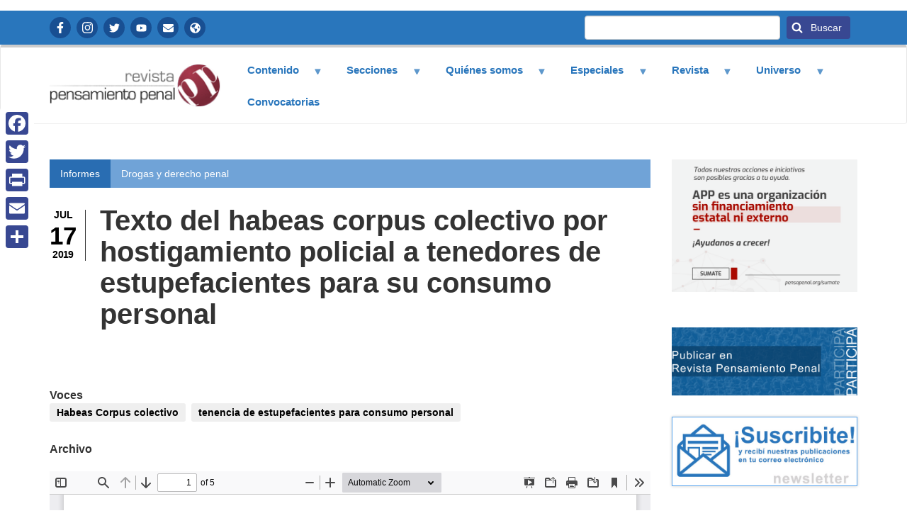

--- FILE ---
content_type: text/html; charset=UTF-8
request_url: https://www.pensamientopenal.com.ar/miscelaneas/47867-texto-del-habeas-corpus-colectivo-hostigamiento-policial-tenedores-estupefacientes
body_size: 31577
content:
<!DOCTYPE html>
<html  lang="es" dir="ltr" prefix="content: http://purl.org/rss/1.0/modules/content/  dc: http://purl.org/dc/terms/  foaf: http://xmlns.com/foaf/0.1/  og: http://ogp.me/ns#  rdfs: http://www.w3.org/2000/01/rdf-schema#  schema: http://schema.org/  sioc: http://rdfs.org/sioc/ns#  sioct: http://rdfs.org/sioc/types#  skos: http://www.w3.org/2004/02/skos/core#  xsd: http://www.w3.org/2001/XMLSchema# ">
  <head>
    <meta charset="utf-8" />
<noscript><style>form.antibot * :not(.antibot-message) { display: none !important; }</style>
</noscript><meta property="fb:app_id" content="657675347647779" />
<script async src="https://www.googletagmanager.com/gtag/js?id=UA-49586774-1"></script>
<script>window.dataLayer = window.dataLayer || [];function gtag(){dataLayer.push(arguments)};gtag("js", new Date());gtag("config", "UA-49586774-1", {"groups":"default","anonymize_ip":true,"allow_ad_personalization_signals":false});</script>
<link rel="canonical" href="https://www.pensamientopenal.com.ar/miscelaneas/47867-texto-del-habeas-corpus-colectivo-hostigamiento-policial-tenedores-estupefacientes" />
<link rel="image_src" href="https://www.pensamientopenal.com.ar/revistafb.jpg" />
<meta name="Generator" content="Drupal 9 (https://www.drupal.org)" />
<meta name="MobileOptimized" content="width" />
<meta name="HandheldFriendly" content="true" />
<meta name="viewport" content="width=device-width, initial-scale=1.0" />
<link rel="shortcut icon" href="/themes/bootstrap_pensamientopenal/favicon.ico" type="image/vnd.microsoft.icon" />
<link rel="revision" href="https://www.pensamientopenal.com.ar/miscelaneas/47867-texto-del-habeas-corpus-colectivo-hostigamiento-policial-tenedores-estupefacientes" />
<script>window.a2a_config=window.a2a_config||{};a2a_config.callbacks=[];a2a_config.overlays=[];a2a_config.templates={};</script>

    <title>Texto del habeas corpus colectivo por hostigamiento policial a tenedores de estupefacientes para su consumo personal | Revista Pensamiento Penal</title>
    <link rel="stylesheet" media="all" href="/libraries/superfish/css/superfish.css?t1o47u" />
<link rel="stylesheet" media="all" href="/core/modules/system/css/components/align.module.css?t1o47u" />
<link rel="stylesheet" media="all" href="/core/modules/system/css/components/fieldgroup.module.css?t1o47u" />
<link rel="stylesheet" media="all" href="/core/modules/system/css/components/container-inline.module.css?t1o47u" />
<link rel="stylesheet" media="all" href="/core/modules/system/css/components/clearfix.module.css?t1o47u" />
<link rel="stylesheet" media="all" href="/core/modules/system/css/components/details.module.css?t1o47u" />
<link rel="stylesheet" media="all" href="/core/modules/system/css/components/hidden.module.css?t1o47u" />
<link rel="stylesheet" media="all" href="/core/modules/system/css/components/item-list.module.css?t1o47u" />
<link rel="stylesheet" media="all" href="/core/modules/system/css/components/js.module.css?t1o47u" />
<link rel="stylesheet" media="all" href="/core/modules/system/css/components/nowrap.module.css?t1o47u" />
<link rel="stylesheet" media="all" href="/core/modules/system/css/components/position-container.module.css?t1o47u" />
<link rel="stylesheet" media="all" href="/core/modules/system/css/components/progress.module.css?t1o47u" />
<link rel="stylesheet" media="all" href="/core/modules/system/css/components/reset-appearance.module.css?t1o47u" />
<link rel="stylesheet" media="all" href="/core/modules/system/css/components/resize.module.css?t1o47u" />
<link rel="stylesheet" media="all" href="/core/modules/system/css/components/sticky-header.module.css?t1o47u" />
<link rel="stylesheet" media="all" href="/core/modules/system/css/components/system-status-counter.css?t1o47u" />
<link rel="stylesheet" media="all" href="/core/modules/system/css/components/system-status-report-counters.css?t1o47u" />
<link rel="stylesheet" media="all" href="/core/modules/system/css/components/system-status-report-general-info.css?t1o47u" />
<link rel="stylesheet" media="all" href="/core/modules/system/css/components/tablesort.module.css?t1o47u" />
<link rel="stylesheet" media="all" href="/core/modules/system/css/components/tree-child.module.css?t1o47u" />
<link rel="stylesheet" media="all" href="/core/modules/views/css/views.module.css?t1o47u" />
<link rel="stylesheet" media="all" href="/modules/addtoany/css/addtoany.css?t1o47u" />
<link rel="stylesheet" media="all" href="https://cdn.jsdelivr.net/npm/bootstrap@3.4.1/dist/css/bootstrap.css" integrity="sha256-0XAFLBbK7DgQ8t7mRWU5BF2OMm9tjtfH945Z7TTeNIo=" crossorigin="anonymous" />
<link rel="stylesheet" media="all" href="https://cdn.jsdelivr.net/npm/@unicorn-fail/drupal-bootstrap-styles@0.0.2/dist/3.4.0/8.x-3.x/drupal-bootstrap.css" integrity="sha512-j4mdyNbQqqp+6Q/HtootpbGoc2ZX0C/ktbXnauPFEz7A457PB6le79qasOBVcrSrOBtGAm0aVU2SOKFzBl6RhA==" crossorigin="anonymous" />
<link rel="stylesheet" media="all" href="/themes/bootstrap_pensamientopenal/css/style.css?t1o47u" />
<link rel="stylesheet" media="all" href="/themes/bootstrap_pensamientopenal/css/reusable.css?t1o47u" />

    <script src="https://use.fontawesome.com/releases/v5.13.1/js/all.js" defer crossorigin="anonymous"></script>
<script src="https://use.fontawesome.com/releases/v5.13.1/js/v4-shims.js" defer crossorigin="anonymous"></script>

	<link rel="preconnect" href="https://fonts.googleapis.com">
<link rel="preconnect" href="https://fonts.gstatic.com" crossorigin>
<link href="https://fonts.googleapis.com/css2?family=Noto+Sans+JP:wght@400;700&display=swap" rel="stylesheet">
  </head>
  <body class="fontyourface path-node page-node-type-miscelaneas has-glyphicons">
    <a href="#main-content" class="visually-hidden focusable skip-link">
      Pasar al contenido principal
    </a>
    
      <div class="dialog-off-canvas-main-canvas" data-off-canvas-main-canvas>
                            <div class="header-top container-fluid" role="contentinfo">
        <div class="container">  <div class="region region-header-top">
    <nav role="navigation" aria-labelledby="block-redessociales-menu" id="block-redessociales" class="redes-sociales">
            
  <h2 class="visually-hidden" id="block-redessociales-menu">Redes Sociales</h2>
  

        
      <ul class="menu menu--redes-sociales nav">
                      <li class="first">
                                        <a href="https://www.facebook.com/pensapenal" class="icon icon-facebook" target="_blank">Facebook</a>
              </li>
                      <li>
                                        <a href="https://www.instagram.com/pensapenal/" class="icon icon-instagram" target="_blank">Instagram</a>
              </li>
                      <li>
                                        <a href="https://twitter.com/pensapenal" class="icon icon-twitter" target="_blank">Twitter</a>
              </li>
                      <li>
                                        <a href="https://www.youtube.com/channel/UCWEz3hkGjaMJQi7ka44C9Aw" class="icon icon-youtube" target="_blank">YouTube</a>
              </li>
                      <li>
                                        <a href="https://www.pensamientopenal.org/contactenos/" class="icon icon-contacto" target="_blank" title="Contactanos">Contactanos</a>
              </li>
                      <li class="last">
                                        <a href="https://www.pensamientopenal.org/" class="icon icon-information" target="_self">APP</a>
              </li>
        </ul>
  

  </nav>
<section class="views-exposed-form bloque-buscador block block-views block-views-exposed-filter-blocksearch-content-page-1 clearfix" data-drupal-selector="views-exposed-form-search-content-page-1" id="block-formularioexpuestosearch-contentpage-1">
  
    

      <form action="/search/content" method="get" id="views-exposed-form-search-content-page-1" accept-charset="UTF-8">
  <div class="form--inline form-inline clearfix">
  <div class="form-item js-form-item form-type-textfield js-form-type-textfield form-item-keys js-form-item-keys form-group">
      <label for="edit-keys" class="control-label">Buscar</label>
  
  
  <input data-drupal-selector="edit-keys" class="form-text form-control" type="text" id="edit-keys" name="keys" value="" size="30" maxlength="128" />

  
  
  </div>
<div data-drupal-selector="edit-actions" class="form-actions form-group js-form-wrapper form-wrapper" id="edit-actions"><button data-drupal-selector="edit-submit-search-content" class="button js-form-submit form-submit btn-primary btn icon-before" type="submit" id="edit-submit-search-content" value="Buscar" name=""><span class="icon glyphicon glyphicon-search" aria-hidden="true"></span>
Buscar</button></div>

</div>

</form>

  </section>


  </div>
</div>
        </div>
              <header class="navbar navbar-default container-fluid" id="navbar" role="banner">
           <div class="container">
      <div class="navbar-header">
          <div class="region region-navigation">
          <a class="logo navbar-btn pull-left" href="/" title="Inicio" rel="home">
      <img src="/sites/default/files/logo.png" alt="Inicio" />
    </a>
      <section id="block-navegacionprincipal" class="block block-superfish block-superfishmain clearfix">
  
    

      
<ul id="superfish-main" class="menu sf-menu sf-main sf-horizontal sf-style-none">
  
<li id="main-menu-link-content087d5380-4efb-40d0-88a2-d24b938e2370" class="sf-depth-1 menuparent"><a href="/" class="sf-depth-1 menuparent">Contenido</a><ul><li id="main-menu-link-contentd3724cd4-82e4-4f13-96bb-b526b9738ee9" class="sf-depth-2 sf-no-children"><a href="/doctrina" class="sf-depth-2">Doctrina</a></li><li id="main-menu-link-contentd1fe4859-e938-474e-9399-d2abb7a5ebb9" class="sf-depth-2 sf-no-children"><a href="/fallos" class="sf-depth-2">Fallos</a></li><li id="main-menu-link-content130c8bde-ee49-48d6-ba6a-9768d33a7f26" class="sf-depth-2 sf-no-children"><a href="/informes" class="sf-depth-2">Informes, soft law, otros documentos de interés</a></li><li id="main-menu-link-contentc57bdaed-8bd0-4766-847a-ef2c2b4009d8" class="sf-depth-2 sf-no-children"><a href="/legislacion" class="sf-depth-2">Legislación</a></li></ul></li><li id="main-menu-link-content4cadbccd-b757-4a59-99ca-240cd6018598" class="sf-depth-1 menuparent"><a href="/" title="" class="sf-depth-1 menuparent">Secciones</a><ul><li id="main-menu-link-content60580c22-6ec5-415f-8a93-41f7700754e2" class="sf-depth-2 sf-no-children"><a href="/temas/criminologia-y-sociologia-juridica-0" class="sf-depth-2">Criminología y sociología jurídica</a></li><li id="main-menu-link-contentb1c927c6-4447-4d82-9c69-6e8a3b512e82" class="sf-depth-2 sf-no-children"><a href="/temas/derecho-ambiental" class="sf-depth-2">Derecho ambiental</a></li><li id="main-menu-link-content40102bce-e9f1-4818-8d3b-18b25f78be0d" class="sf-depth-2 sf-no-children"><a href="/temas/derechos-humanos-y-crimenes-lesa-humanidad-2" class="sf-depth-2">Derechos Humanos y crímenes de lesa humanidad</a></li><li id="main-menu-link-content61f11787-08f1-40b1-ac5d-13bd5d7dca99" class="sf-depth-2 sf-no-children"><a href="/temas/derecho-penal-economico-1" class="sf-depth-2">Derecho Penal económico</a></li><li id="main-menu-link-content76fe4258-ee99-4252-aac2-5dc25244a4ca" class="sf-depth-2 sf-no-children"><a href="/temas/procesal-penal" class="sf-depth-2">Derecho procesal y procesal penal</a></li><li id="main-menu-link-content4d57192a-10db-4bb4-88cf-dd6f73217bcd" class="sf-depth-2 sf-no-children"><a href="/temas/drogas-y-derecho-penal" class="sf-depth-2">Drogas y derecho penal</a></li><li id="main-menu-link-content37c25192-a4df-4bab-b45a-83ee004e2ed1" class="sf-depth-2 sf-no-children"><a href="/temas/ejecucion-penal-y-situacion-penitenciaria" class="sf-depth-2">Ejecución penal y situación penitenciaria</a></li><li id="main-menu-link-contentb24edfc5-8202-4b2e-9fa7-7b583797b4e6" class="sf-depth-2 sf-no-children"><a href="/temas/filosofia-del-derecho" class="sf-depth-2">Filosofía del Derecho</a></li><li id="main-menu-link-content0c3cdb47-4a4b-4d95-8fcd-de588fa7f0fe" class="sf-depth-2 sf-no-children"><a href="/temas/genero" class="sf-depth-2">Género</a></li><li id="main-menu-link-content3fd6a86d-a5dd-4c31-8267-f17cf57a7d3f" class="sf-depth-2 sf-no-children"><a href="/temas/infancias-y-adolescencia" class="sf-depth-2">Infancias y Adolescencia</a></li><li id="main-menu-link-contentf67e5be0-e961-4fef-b818-208bd64be9ac" class="sf-depth-2 sf-no-children"><a href="/temas/juicio-jurados" class="sf-depth-2">Juicio por jurados</a></li><li id="main-menu-link-content5047e180-a78e-4016-888e-a626442e46e5" class="sf-depth-2 sf-no-children"><a href="/temas/justicia-restaurativa" class="sf-depth-2">Justicia restaurativa</a></li><li id="main-menu-link-content3fee648e-3f9c-4648-a3bf-59692b922ca4" class="sf-depth-2 sf-no-children"><a href="/temas/medios-digitales-y-delitos-informaticos" class="sf-depth-2">Medios digitales y delitos informáticos</a></li><li id="main-menu-link-content84eebaf5-a522-4ae4-a97d-520db9e275f2" class="sf-depth-2 sf-no-children"><a href="/temas/otros-temas-interes" class="sf-depth-2">Otros temas de interés </a></li><li id="main-menu-link-content1e7ff749-26b8-4c96-988f-ee947f60d5f9" class="sf-depth-2 sf-no-children"><a href="/temas/razonamiento-probatorio-y-ciencias-forenses" class="sf-depth-2">Razonamiento probatorio y ciencias forenses</a></li><li id="main-menu-link-content778aa652-a90e-43ab-bd55-84b4e5789e68" class="sf-depth-2 sf-no-children"><a href="/temas/seguridad-democratica-y-derecho-contravencional" class="sf-depth-2">Seguridad democrática y derecho contravencional</a></li></ul></li><li id="main-menu-link-content43b4c630-d0ae-4c87-9213-d8d9a514eae9" class="sf-depth-1 menuparent"><a href="/" class="sf-depth-1 menuparent">Quiénes somos</a><ul><li id="main-menu-link-contentb3454fba-5590-46e5-b4ac-cafd5a6f816c" class="sf-depth-2 sf-no-children"><a href="/equipo-trabajo" class="sf-depth-2">Equipo de trabajo</a></li><li id="main-menu-link-content678163b9-6e3c-41e0-ac1b-0af96d989c18" class="sf-depth-2 sf-no-children"><a href="/nuestra-vision-y-valores" class="sf-depth-2">Misión</a></li></ul></li><li id="main-menu-link-content9d6c9695-ff49-4b3d-a742-279100272e2d" class="sf-depth-1 menuparent"><a href="/" title="" class="sf-depth-1 menuparent">Especiales</a><ul><li id="main-menu-link-contentd8ff8f2e-cb58-4f7d-8eca-4d76f93451c5" class="sf-depth-2 sf-no-children"><a href="/resumen-novedades" class="sf-depth-2">Resumen de novedades</a></li><li id="main-menu-link-content6f2d3545-6276-4460-9975-84a4f8eec30d" class="sf-depth-2 sf-no-children"><a href="https://www.pensamientopenal.com.ar/cpcomentado" class="sf-depth-2 sf-external" target="_blank">Código Penal Comentado</a></li><li id="main-menu-link-contentc1e9b386-391c-45fe-b428-b435df4466a2" class="sf-depth-2 sf-no-children"><a href="https://www.pensamientopenal.com.ar/24660comentada" class="sf-depth-2 sf-external" target="_blank">Ley de Ejecución Penal Argentina Comentada</a></li><li id="main-menu-link-contentf63df5cf-6dff-4769-b4fe-bb5acd27bcbc" class="sf-depth-2 sf-no-children"><a href="http://www.pensamientopenal.com.ar/doctrina/42164-agenda-progresista-sistema-penal-propuesta-asociacion-pensamiento-penal" class="sf-depth-2 sf-external" target="_blank">Libro de la Asociación Pensamiento Penal</a></li><li id="main-menu-link-contentee8e46d9-32e7-445a-93c5-d9359c0797d1" class="sf-depth-2 sf-no-children"><a href="https://carga-material.pensamientopenal.com.ar/storage/publico/Dossier%20Especial.pdf?v1=" class="sf-depth-2 sf-external" target="_blank">Dossier Especial: 40 años de democracia</a></li></ul></li><li id="main-menu-link-content5e4f9af3-abde-4aec-8afd-01fca9789c65" class="sf-depth-1 menuparent"><a href="https://revista.pensamientopenal.com.ar/index.php/rpp" class="sf-depth-1 sf-external menuparent">Revista</a><ul><li id="main-menu-link-content4300415e-441a-41ae-a410-525ed3e3c910" class="sf-depth-2 sf-no-children"><a href="https://revista.pensamientopenal.com.ar/index.php/rpp/issue/current" class="sf-depth-2 sf-external">Número actual</a></li><li id="main-menu-link-content6a4f5cc1-a6a0-4763-b853-b5cb064cc36a" class="sf-depth-2 sf-no-children"><a href="https://revista.pensamientopenal.com.ar/index.php/rpp/issue/archive" class="sf-depth-2 sf-external">Números anteriores</a></li></ul></li><li id="main-menu-link-contentf1fceccf-6467-46c7-8999-d7aba5526f00" class="sf-depth-1 menuparent"><a href="http://nuevarevista.pensamientopenal.org/" class="sf-depth-1 sf-external menuparent">Universo</a><ul><li id="main-menu-link-content0b94c0f4-e9b0-48a9-8137-23f0f221bdd6" class="sf-depth-2 sf-no-children"><a href="https://www.pensamientopenal.org/" class="sf-depth-2 sf-external" target="_blank">Asociación pensamiento penal</a></li><li id="main-menu-link-content6dc8640e-048d-484e-bb3f-81b3088c2672" class="sf-depth-2 sf-no-children"><a href="https://www.campusapp.org/" class="sf-depth-2 sf-external" target="_blank">Campus Virtual</a></li><li id="main-menu-link-contente57c423f-455b-4049-bd77-922dfc7420b9" class="sf-depth-2 sf-no-children"><a href="http://www.observatorioapp.org/" class="sf-depth-2 sf-external" target="_blank">Observatorio</a></li><li id="main-menu-link-content9bf9919c-4247-4384-ab87-3d048227e589" class="sf-depth-2 sf-no-children"><a href="http://www.pensamientocivil.com.ar/" class="sf-depth-2 sf-external" target="_blank">Pensamiento Civil</a></li><li id="main-menu-link-content2ee43799-a058-40c1-841b-96aee172c953" class="sf-depth-2 sf-no-children"><a href="http://www.radioutopia.com.ar/" class="sf-depth-2 sf-external" target="_blank">Radio Utopia</a></li><li id="main-menu-link-contentdd38de04-46ea-4d32-8b9b-255a3f885dd7" class="sf-depth-2 sf-no-children"><a href="http://www.victimasporlapaz.org/" class="sf-depth-2 sf-external" target="_blank">Victimas por la paz</a></li></ul></li><li id="main-menu-link-content75f992eb-fa5a-4307-b849-411263e5ae20" class="sf-depth-1 sf-no-children"><a href="/convocatorias" class="sf-depth-1">Convocatorias</a></li>
</ul>

  </section>


  </div>

                      </div>

                        </div>
    </header>
  



  <div role="main" class="main-container container-fluid js-quickedit-main-content">
<div class="container">
    <div class="row">

            
            
                  <section class="col-sm-9">

                
                          <a id="main-content"></a>
            <div class="region region-content">
    <div data-drupal-messages-fallback class="hidden"></div>
<section class="views-element-container block block-views block-views-blocknode-header-block-1 clearfix" id="block-views-block-node-header-block-1">
  
    

      <div class="form-group"><div class="view view-node-header view-id-node_header view-display-id-block_1 js-view-dom-id-3466c91b2c5e52fcef97b73a9776e96f4ea80ace7b79ade643a17d39f07446b9">
  
    
      
      <div class="view-content">
          <div class="views-row"><div class="views-field views-field-fieldset"><span class="field-content"><div  class="header-top-node-title">
  <div class="views-field views-field-type"><span class="field-content">Informes</span></div><div class="views-field views-field-field-seccion"><div class="field-content"><a href="/temas/drogas-y-derecho-penal" hreflang="es">Drogas y derecho penal</a></div></div></div>
</span></div><div class="views-field views-field-fieldset-1"><span class="field-content"><div  class="header-node-title">
  <div class="views-field views-field-fieldset-2"><span class="field-content"><div  class="col-1 fecha-creacion fecha-publicacion-nodo">
  <div class="views-field views-field-field-fecha mes"><div class="field-content">Jul</div></div><div class="views-field views-field-field-fecha-1 dia"><div class="field-content">17</div></div><div class="views-field views-field-field-fecha-2 year"><div class="field-content">2019</div></div></div>
</span></div><div class="views-field views-field-fieldset-3"><span class="field-content"><div  class="col-2">
  <h1 class="views-field views-field-title"><span class="field-content">Texto del habeas corpus colectivo por hostigamiento policial a tenedores de estupefacientes para su consumo personal</span></h1></div>
</span></div></div>
</span></div></div>

    </div>
  
          </div>
</div>

  </section>

  <article data-history-node-id="47867" role="article" about="/miscelaneas/47867-texto-del-habeas-corpus-colectivo-hostigamiento-policial-tenedores-estupefacientes" class="miscelaneas is-promoted full clearfix">

  
    

  
  <div class="content">
    
            <div class="field field--name-field-sumario field--type-text-long field--label-hidden field--item"><p><br /></p></div>
      
  <div class="field field--name-field-voces field--type-entity-reference field--label-above">
    <div class="field--label">Voces</div>
          <div class="field--items">
              <div class="field--item"><a href="/etiquetas/habeas-corpus-colectivo" hreflang="es">Habeas Corpus colectivo</a></div>
          <div class="field--item"><a href="/etiquetas/tenencia-estupefacientes-consumo-personal" hreflang="es">tenencia de estupefacientes para consumo personal</a></div>
              </div>
      </div>

  <div class="field field--name-field-archivo field--type-file field--label-above">
    <div class="field--label">Archivo</div>
          <div class="field--items">
              <div class="field--item"><iframe  class="pdf" webkitallowfullscreen="" mozallowfullscreen="" allowfullscreen="" frameborder="no" width="100%" height="500px" src="/libraries/pdf.js/web/viewer.html?file=https%3A%2F%2Fwww.pensamientopenal.com.ar%2Fsystem%2Ffiles%2F2019%2F07%2Fmiscelaneas47867.pdf" data-src="https://www.pensamientopenal.com.ar/system/files/2019/07/miscelaneas47867.pdf" title="miscelaneas47867.pdf"></iframe>
</div>
              </div>
      </div>
<section>
  
  

  
</section>

    
                        <span class="file file--mime-application-pdf file--application-pdf icon-before"><span class="file-icon"><span class="icon glyphicon glyphicon-file text-primary" aria-hidden="true"></span></span><span class="file-link"><a href="/system/files/2019/07/miscelaneas47867.pdf" type="application/pdf; length=147203" title="" target="_blank" data-toggle="tooltip" data-placement="bottom" data-original-title="Open archivo in new window">Descargar archivo</a></span>
              </div>

</article>

<section id="block-facebookcommentsblock" class="block block-facebook-comments-block clearfix">
  
      <h2 class="block-title">Comentar</h2>
    

      <div id="fb-root"></div>
<script async defer crossorigin="anonymous" src="https://connect.facebook.net/es_LA/sdk.js#xfbml=1&version=v12.0&amp;appId=657675347647779&autoLogAppEvents=1" nonce="oSRPJNlZ"></script>
  <div class="fb-comments"  data-mobile href="https://www.pensamientopenal.com.ar/miscelaneas/47867-texto-del-habeas-corpus-colectivo-hostigamiento-policial-tenedores-estupefacientes" data-href="https://www.pensamientopenal.com.ar/miscelaneas/47867-texto-del-habeas-corpus-colectivo-hostigamiento-policial-tenedores-estupefacientes" data-width="100%" data-numposts="5" data-colorscheme="light" data-order-by="social"></div>

  </section>

<section id="block-canaldelsindicadordenoticias" role="complementary" class="block block-aggregator block-aggregator-feed-block clearfix">
  
      <h2 class="block-title">ÚLTIMAS PUBLICACIONES DE LA REVISTA</h2>
    

      <ul><li><a href="https://revista.pensamientopenal.com.ar/index.php/rpp/article/view/102" hreflang="es">Editorial: III Congreso Federal de Justicia Penal</a></li><li><a href="https://revista.pensamientopenal.com.ar/index.php/rpp/article/view/103" hreflang="es">Presentación</a></li><li><a href="https://revista.pensamientopenal.com.ar/index.php/rpp/article/view/104" hreflang="es">Infierno legal: análisis crítico al nuevo régimen penitenciario</a></li><li><a href="https://revista.pensamientopenal.com.ar/index.php/rpp/article/view/105" hreflang="es">Mitos y prejuicios sobre las mujeres en prisión domiciliaria</a></li><li><a href="https://revista.pensamientopenal.com.ar/index.php/rpp/article/view/106" hreflang="es">Obstáculos judiciales a la reparación integral del daño</a></li><li><a href="https://revista.pensamientopenal.com.ar/index.php/rpp/article/view/107" hreflang="es">La disponibilidad de la acción penal en casos de violencia institucional</a></li><li><a href="https://revista.pensamientopenal.com.ar/index.php/rpp/article/view/110" hreflang="es">Sistema contravencional y relocalización del conflicto </a></li><li><a href="https://revista.pensamientopenal.com.ar/index.php/rpp/article/view/111" hreflang="es">La «desfederalización» sin coordinación es negocio para el narcotráfico</a></li><li><a href="https://revista.pensamientopenal.com.ar/index.php/rpp/article/view/112" hreflang="es">Error de prohibición invencible en los casos de abuso sexual con acceso carnal, cuando la víctima es menor de 13 años</a></li><li><a href="https://revista.pensamientopenal.com.ar/index.php/rpp/article/view/113" hreflang="es">La desaparición de mujeres y su vinculación con el femicidio</a></li></ul><div class="more-link form-group"><a href="/aggregator/sources/1" title="Ver las noticias recientes de este canal de noticias." hreflang="es">More</a></div>

  </section>

<section id="block-addtoanyfloatingsharebuttons" class="block block-block-content block-block-content28943755-b7f0-4de2-b0e1-c85d24a9a091 clearfix">
  
    

      
            <div class="field field--name-body field--type-text-with-summary field--label-hidden field--item"><div class="a2a_kit a2a_kit_size_32 a2a_floating_style a2a_vertical_style" style="left:0px; top:150px;" data-a2a-icon-color="#384892">
<div><a class="a2a_button_facebook"></a></div>
<div><a class="a2a_button_twitter"></a></div>
<div><a class="a2a_button_print"></a></div>
<div><a class="a2a_button_email"></a></div>
<div><a class="a2a_dd" href="https://www.addtoany.com/share"></a></div>
</div>
</div>
      
  </section>


  </div>

              </section>

                              <aside class="col-sm-3" role="complementary">
              <div class="region region-sidebar-second">
    <section class="views-element-container bloque-banner block block-views block-views-blockbanners-block-1 clearfix" id="block-views-block-banners-block-1">
  
    

      <div class="form-group"><div class="view view-banners view-id-banners view-display-id-block_1 js-view-dom-id-c3f84754368d22fc63be652894ab2dbe6b38a607cb40c40981862ed3b9e62615">
  
    
      
      <div class="view-content">
          <div class="mb-20 views-row"><div class="views-field views-field-field-image"><div class="field-content"><a href="https://donaronline.org/asociacion-pensamiento-penal/colabora-con-app" target="_blank">  <img src="/sites/default/files/2024-01/sumate.png" width="1200" height="854" alt="" loading="lazy" typeof="foaf:Image" class="img-responsive" />

</a></div></div></div>

    </div>
  
          </div>
</div>

  </section>

<section id="block-cargamaterialbanner" class="block block-block-content block-block-contentd7624f57-3a9a-4a63-a159-011524a41ad1 clearfix">
  
    

      
            <div class="field field--name-body field--type-text-with-summary field--label-hidden field--item"><style>
<!--/*--><![CDATA[/* ><!--*/
#block-cargamaterialbanner {
    padding-left: 0;
    padding-right: 0;
    margin-bottom: 30px;
    margin-top: 30px;
}
/*--><!]]>*/
</style><div><a href="https://carga-material.pensamientopenal.com.ar/"><img style="max-width:100%" src="/sites/default/files/2021-09/nuevo_banner-participa.png" alt="" /></a></div>
</div>
      
  </section>

<section id="block-newletterprueba" class="block block-block-content block-block-contenta9c55e21-e14e-430c-a06b-646fa26af28f clearfix">
  
    

      
            <div class="field field--name-body field--type-text-with-summary field--label-hidden field--item"><style>
<!--/*--><![CDATA[/* ><!--*/
#block-newletterprueba IMG{max-width:100%;border:1px solid #59A5EE;box-shadow:0 0 4px #CCC;}#block-newsletter-imagen IMG:hover{border-color:#FFF;box-shadow:0 0 4px #CCC;}#block-newsletter-imagen{padding-left:0;padding-right:0;margin-bottom:30px;margin-top:30px;}
/*--><!]]>*/
</style><div><a href="https://www.pensamientopenal.com.ar/newsletter" target="_blank"><img src="/sites/default/files/2021-09/newsletter.jpg" alt="" /></a></div>
</div>
      
  </section>


  </div>

          </aside>
                  </div>
  </div>
  </div>

      <footer class="footer container-fluid" role="contentinfo">
        <div class="container">  <div class="region region-footer">
    <section id="block-textofooter" class="bloque-pie block block-block-content block-block-content7fc281d1-d907-4f08-967b-802d7843e140 clearfix">
  
    

      
            <div class="field field--name-body field--type-text-with-summary field--label-hidden field--item"><p>LA REVISTA PENSAMIENTO PENAL ES UNA PUBLICACIÓN ONLINE PERIÓDICA DE LA ASOCIACIÓN PENSAMIENTO PENAL<br />
ISSN: 1853- 4554 | INSCRIPTA EN LA DPPJ DE BS. AS. - MATRÍCULA 39510</p>
</div>
      
  </section>


  </div>
</div>
    </footer>
  
  </div>

    
    <script type="application/json" data-drupal-selector="drupal-settings-json">{"path":{"baseUrl":"\/","scriptPath":null,"pathPrefix":"","currentPath":"node\/47867","currentPathIsAdmin":false,"isFront":false,"currentLanguage":"es"},"pluralDelimiter":"\u0003","suppressDeprecationErrors":true,"google_analytics":{"account":"UA-49586774-1","trackOutbound":true,"trackMailto":true,"trackDownload":true,"trackDownloadExtensions":"7z|aac|arc|arj|asf|asx|avi|bin|csv|doc(x|m)?|dot(x|m)?|exe|flv|gif|gz|gzip|hqx|jar|jpe?g|js|mp(2|3|4|e?g)|mov(ie)?|msi|msp|pdf|phps|png|ppt(x|m)?|pot(x|m)?|pps(x|m)?|ppam|sld(x|m)?|thmx|qtm?|ra(m|r)?|sea|sit|tar|tgz|torrent|txt|wav|wma|wmv|wpd|xls(x|m|b)?|xlt(x|m)|xlam|xml|z|zip"},"bootstrap":{"forms_has_error_value_toggle":1,"modal_animation":1,"modal_backdrop":"true","modal_focus_input":1,"modal_keyboard":1,"modal_select_text":1,"modal_show":1,"modal_size":"","popover_enabled":1,"popover_animation":1,"popover_auto_close":1,"popover_container":"body","popover_content":"","popover_delay":"0","popover_html":0,"popover_placement":"right","popover_selector":"","popover_title":"","popover_trigger":"click","tooltip_enabled":1,"tooltip_animation":1,"tooltip_container":"body","tooltip_delay":"0","tooltip_html":0,"tooltip_placement":"auto left","tooltip_selector":"","tooltip_trigger":"hover"},"superfish":{"superfish-main":{"id":"superfish-main","sf":{"animation":{"opacity":"show","height":"show"},"speed":"fast"},"plugins":{"smallscreen":{"mode":"window_width","breakpoint":1024,"expandText":"Desplegar","collapseText":"Plegar","title":"Navegaci\u00f3n principal"},"supposition":true,"supersubs":true}}},"ajaxTrustedUrl":{"\/search\/content":true},"user":{"uid":0,"permissionsHash":"3803f9ce2b31847b7f51effb011fe4f376fb69e1403128efdb81fbe928a98c65"}}</script>
<script src="/sites/default/files/js/js_QvrBTFNwH6mSuHikIVg5lip_l_0o3X0llbZPmePjFyI.js"></script>
<script src="https://static.addtoany.com/menu/page.js" async></script>
<script src="/sites/default/files/js/js_u9LXYJzRrTZCDpx7OfMoajgmjVqtvZgXdsp1Wb1qI0o.js"></script>
<script src="https://cdn.jsdelivr.net/npm/bootstrap@3.4.1/dist/js/bootstrap.min.js" integrity="sha256-nuL8/2cJ5NDSSwnKD8VqreErSWHtnEP9E7AySL+1ev4=" crossorigin="anonymous"></script>
<script src="/sites/default/files/js/js_jjt0VgIoVfmB0yzK0L0TN1Zi2R7hIV0jsrLA1URk8oU.js"></script>

  </body>
</html>
